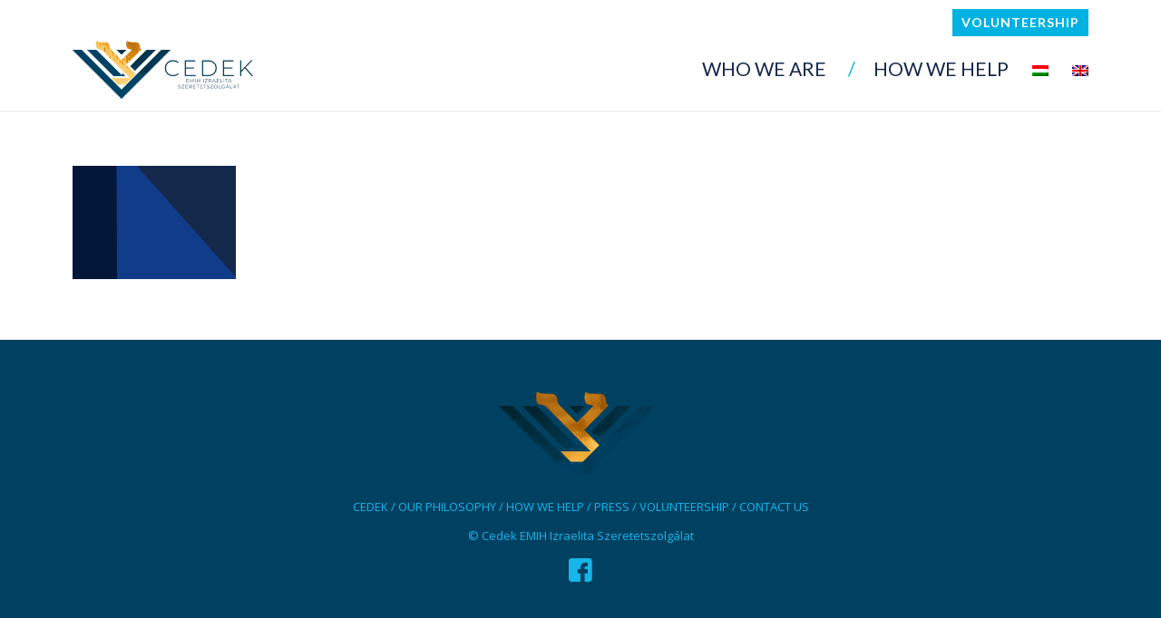

--- FILE ---
content_type: text/css
request_url: https://cedek.hu/wp-content/themes/enfold/css/custom.css?ver=2
body_size: 6379
content:
/* Have fun adding your style here :) - PS: At all times this file should contain a comment or a rule, otherwise opera might act buggy :( */

/* General Custom CSS */



.main_color blockquote {
    border-color: red!important;
}

#scroll-top-link {
    color: #17b4e9;
    border: 1px solid #14284b;
    display: none;
}


h2.post_title.news_title {
    font-size: 1.3em;
    text-transform: none;
    color: #00b2e2;
    font-weight: initial;

}

li.menu-item.menu-item-language.menu-item-language-current.menu-item-has-children {
    /* margin-left: -9px; */
    margin-right: -23px!important;
}

.page-id-1856  .avia-button.avia-size-large{
	border-radius: 0px!important;


 }

 #top .main_color textarea, #top .main_color select {
     border-color: #666666!important;
    background-color: #ffffff;
    color: #666666;
}

.gform_wrapper.gf_browser_chrome ul.gform_fields li.gfield input[type=radio]{margin-left: 2px!important;}

.ado span.avia_iconbox_title {
    text-transform: uppercase;
    letter-spacing: 1px;
    font-size: 16px;
    font-weight: 500;
}

.egysz .slideshow_align_caption {
    position: relative;
    top: 115px!important;
    left: 50px;
}


.egysz .avia-slideshow-button {
    border-radius: 3px;
    text-transform: uppercase;
    padding: 15px 16px;
    display: inline-block;
    margin-top: 20px;
    text-decoration: none;
    font-weight: bold;
    background: #1B2949;
    border-bottom: 1px solid #2B447D;
}



.egysz .avia-slideshow-button:hover {

    background: #17b3e6;
    border-bottom: 1px solid #2B447D;
}

/* MENU MOBILE, ENFOLD HIDE! */


.eltunik{display: none!important;}

#header_main_alternate,
.main_menu,
.main_menu #megaMenu{
    display:block !important;
}
#advanced_menu_toggle,
#mobile-advanced{
    display:none !important;
}
/* MENU MOBILE, ENFOLD HIDE ENDING! */
.image-overlay {
 visibility: hidden;
 }
 .home #header_main {

    z-index: 1;
    border-bottom:none!important;
}

h3.av-special-heading-tag {
    color: #17b4e9!important;
}


h1#etel,h1#december,h1#ruhak {
    font-size: 30px;
    color: #a80f0f;

}

.adas strong {
    font-size: 14px!important;
    }

.adas p{font-weight: bold!important;}

#elso .avia-button.avia-size-x-large{
	    background-color: #FC4F3D!important;

    color: #ffffff;
    border-bottom: 5px solid #C12B1B!important;

}
div .av-section-color-overlay-wrap {
    position: relative;
    width: 100%;
    margin-bottom: -11px!important;
}

#elso span.av_font_icon.avia_animate_when_visible.av-icon-style-.avia-icon-pos-center.avia_start_animation.avia_start_delayed_animation {
    opacity: 0.8;
}

input.button {
    background: #39B9E9!important;
}

#projektek{ background-size: 118px 10px!important;}




.avia-button.avia-size-large {
      font-size: 140%;
    font-style: normal;
    font-weight: 400;
    height: 50px;
    letter-spacing: 2px;
    line-height: 21px;
    position: relative;
    width: 100%;
    border-radius: 1px;
    top:6px;

}

.home .avia-button.avia-size-large{
	border-radius: 0px!important;

}


#projektek a{text-decoration: none!important;

	text-transform: uppercase!important;
    color: #096D97!important;
        font-size: 13px!important;
        font-weight: 600;

}

#projektek .peng a{

	font-size: 10px!important;
}

#top #main .sidebar_left .sidebar {
    border-right-style: solid;
    border-right-width: 1px;
    border-left: none;
    border-color: white!important;
}
.widget_nav_menu{
    background: #fff;

}

.widget_nav_menu li{
 background: #00B2E2;
 margin-bottom: 4px;

}


.widget_nav_menu li:hover{
background: #14284B!important;

}



.widget_nav_menu a {
padding: 10px;
text-align: center!important;
color: #fff!important;
font-size: 17px;
}



.widget_nav_menu a:hover {
color: #00B2E2!important;
}




aside.sidebar.sidebar_left.alpha.units {
    min-width: 220px!important;
}

.sidebar_left .content {
    float: right;
     border-left-style: none;
    border-left-width: 1px;
    border-right: none;
    margin-right: -50px;
    margin-left: -1px;
    padding-left: 50px;
}

 /* BLOG! */



strong.logo img{
	max-height: 79px;
}

h2.avia-caption-title {
    font-size: 31px!important;
    color: #00b2e2;
    font-family: 'myriad pro'!important;
    font-weight: 600;
}

/*slide show */

.avia-slideshow-dots {
    position: absolute;
    z-index: 200;
    width: 100%;
    bottom: 0;
    text-align: center;
    left: 258px;
    height: 0px;
    /* background: red!important; */
}

.avia-slideshow-dots a.active, .avia-slideshow-dots a:hover {
    opacity: 0.8;
    filter: alpha(opacity=80);
    background: #00B2E2;
}

.avia-slideshow-dots a {
    opacity: 0.8;
    filter: alpha(opacity=80);
    background: #2476A3;
    margin-right: 10px;
}


#top .av_slideshow_full.av-control-default .avia-slideshow-arrows a {
    margin: -50px 0 0 0;
    width: 35px;
    text-align: center;
    height: 100px;
    line-height: 102px;
    opacity: 0.5;
    visibility: hidden!important;
    display: none;
}




div#footer {
    border-color: #14284B;
}

/*slide show */

/*TOP MENU */

li#menu-item-56 a{
    background-color: #00b2e2;
    border: none;
    display: inline-block;
    color: #fff !important;
    font-style: normal;
    font-weight: 900;
    height: 30px;
    letter-spacing: 1px;
    text-align: center;
    transition: background-color 0.3s ease;
    padding-left: 10px;
    padding-right: 10px;
    text-decoration: none;
    font-size: 14px;
    font-family: 'Lato', sans-serif!important;
    line-height: 15px;

}

li#menu-item-56{left: 16px!important;}

li#menu-item-56 a:hover{background-color: #035288!important;}



li#menu-item-2957 a{
    background-color: #00b2e2;
    border: none;
    display: inline-block;
    color: #fff !important;
    font-style: normal;
    font-weight: 900;
    height: 30px;
    letter-spacing: 1px;
    text-align: center;
    transition: background-color 0.3s ease;
    padding-left: 10px;
    padding-right: 10px;
    text-decoration: none;
    font-size: 14px;
    font-family: 'Lato', sans-serif!important;
    line-height: 15px;

}

li#menu-item-1946 a{
    background-color: #00b2e2;
    border: none;
    display: inline-block;
    color: #fff !important;
    font-style: normal;
    font-weight: 900;
    height: 30px;
    letter-spacing: 1px;
    text-align: center;
    transition: background-color 0.3s ease;
    padding-left: 10px;
    padding-right: 10px;
    text-decoration: none;
    font-size: 14px;
    font-family: 'Lato', sans-serif!important;
    line-height: 15px;
    text-transform: uppercase;

}



li#menu-item-2474{left: 16px!important;}

li#menu-item-2474 a:hover{background-color: #035288!important;}



li#menu-item-3375 a {
    background-color: #FC4F3D;
    border: none;
    display: inline-block;
    color: #fff !important;
    font-style: normal;
    font-weight: 900;
    height: 30px;
    letter-spacing: 1px;
    text-align: center;
    transition: background-color 0.3s ease;
    padding-left: 10px;
    padding-right: 10px;
    text-decoration: none;
    font-size: 14px;
    font-family: 'Lato', sans-serif!important;
    line-height: 15px;
}

li#menu-item-1912 a {
    background-color: #FC4F3D;
    border: none;
    display: inline-block;
    color: #fff !important;
    font-style: normal;
    font-weight: 900;
    height: 30px;
    letter-spacing: 1px;
    text-align: center;
    transition: background-color 0.3s ease;
    padding-left: 10px;
    padding-right: 10px;
    text-decoration: none;
    font-size: 14px;
    font-family: 'Lato', sans-serif!important;
    line-height: 15px;
}



li#menu-item-3375 a:hover{background-color: #c94638!important;}

span.avia-menu-text{text-transform: uppercase!important;}


li#menu-item-350 a:before ,li#menu-item-48 a:before {
    content: "  /   ";
    margin-right: 10px;
      margin-left: 4px;
    color: #00B2E2;
    position: relative;
    left: -6px;
}



li#menu-item-1910 a:before ,li#menu-item-1909 a:before {
    content: "  /   ";
    margin-right: 10px;
      margin-left: 4px;
    color: #00B2E2;
    position: relative;
    left: -6px;
}


ul#avia-menu li a{

	font-weight: 500;
}

ul#avia-menu li a:hover{

	color: #06556e;
}


.flex_column.av_one_third.flex_column_div.first.avia-builder-el-0.el_before_av_three_fifth.avia-builder-el-first {
    min-width: 265px!important;
    text-align: center!important;
}









.sajto label.gfield_label+div.ginput_container {
    margin-top: 1px!important;
}

.hirlevel label.gfield_label+div.ginput_container {
    margin-top: -17px!important;
}


.sajto input {
    margin-bottom: 0;
    min-width: auto;
    padding: 16px!important;
    background: rgba(246, 246, 246, 0.24)!important;
}

.sajto input.button {
    background: #14284b!important;
    position: relative;
    top: -38px;
    border-radius: 3px;
     padding: 12px!important;
     padding-left: 8px!important;
     padding-right:8px!important;
     width: 40%;
}
h3.gform_title {
    color: #790000;
}

div#sajto {
    padding-bottom: 1px!important;
    margin-bottom: -52px!important;
}

.hirlevel .gform_footer.top_label {
	float: right!important;
	margin: -75px 0 0 0!important;
}


.hirlevel input#gform_submit_button_2 {
    text-transform: uppercase;
    padding: 16px!important;
    font-size: 15px!important;
    top: -1px!important;
    position: relative!important;
}

.hirlevel input#input_2_1 {
    padding: 16px!important;
    width: 74%!important;}

#top input[type="text"] {
    font-family: arial!important;
    border: 1px solid #d8d6d6!important;
    color: #15294A!important;
}

#boxok .flex_column.av_one_third {

	border-left: 1px solid #e9e6e6!important;

}


#boxok .flex_column.av_one_third.flex_column_div.first.avia-builder-el-2.el_before_av_one_third.avia-builder-el-first{
    border-color: white!important;
}


.home h3.av-special-heading-tag {
    text-align: center;
}


#ikonok strong {
    color: #BBB6B6!important;
}

p.betu a {
    font-family: 'Boogaloo';
    text-transform: uppercase;
    font-size: 36px!important;
    color: rgb(60, 192, 239)!important;
}


p.betu a:hover {
    color: #3CC0EF!important;
}

#top .av_font_icon a:hover {
    color: rgb(60, 192, 239)!important;
    display: block;
}


#boxok em {
    color: #d24d4e!important;

}

#help h1.av-special-heading-tag {
    font-weight: 500!important;
}

#elso p{
	color: #132647;
}

.help{

	border-bottom:7px solid #030c1d!important;
}

.helpcim {
    text-align: center;
    margin-bottom: -40px;
}



@media only screen and (max-width: 1025px) {

#header {
display: none;}
}

/*
Mobile Styles
================================================== */
/* Note: Add new css to the media query below that you want to only effect the Mobile and Tablet Portrait view */

@media only screen and (max-width: 1140px) {

.home #elso .flex_column.av_one_third.flex_column_div.av-zero-column-padding.first.avia-builder-el-2.el_before_av_one_third.avia-builder-el-first {
    border-color: #fff!important;
    width: 322px;
}

.home #elso .flex_column.av_one_third {
border-left: 1px solid #e9e6e6;
padding: 0 27px;
padding-left: 4px !important;
margin-left: 10px;
width: 280px;}



.avia-button.avia-size-large {
    font-size: 110%;
    font-style: normal;
    font-weight: 400;
    height: 50px;
    letter-spacing: 2px;
    line-height: 21px;
    position: relative;
    width: 100%;
    border-radius: 1px;
}
#projektek a {
    text-decoration: none!important;
    text-transform: uppercase!important;
    color: #096D97!important;
    font-size: 10px!important;
    font-weight: 600;
}




}




@media only screen and (max-device-width: 760px) {


	#projektek a {
    text-decoration: none!important;
    text-transform: uppercase!important;
    font-size: 15px!important;
    font-weight: 600;

}


.flex_column.av_one_third.flex_column_div.avia-builder-el-4.el_after_av_one_third.el_before_av_one_third {
    padding: 0px 0px 0px 0px;
    border-color: white!important;
    border: none!important;
}

#boxok .flex_column.av_one_third {
    border-left: 1px solid #fff!important;
}
	.hatter p,#elso p{
	text-align: left!important;
}
}



@media only screen and (max-device-width: 568px) {


	.lead {
    font-size: 13px!important;
}


	#projektek a {
    text-decoration: none!important;
    text-transform: uppercase!important;
    font-size: 15px!important;
    font-weight: 600;

}

.hirlevel input#gform_submit_button_2 {
    text-transform: uppercase;
    padding: 16px!important;
    font-size: 15px!important;
    top: -5px!important;
    position: relative!important;
}


	.hatter p, #elso p{
	text-align: left!important;
}

#boxok .flex_column.av_one_third {
    border-left: 1px solid #fff!important;
}


.flex_column.av_one_third.flex_column_div.avia-builder-el-4.el_after_av_one_third.el_before_av_one_third {
    padding: 0px 0px 0px 0px;
    border-color: white!important;
    border: none!important;
}

#boxok .flex_column.av_one_third {
    border-left: 1px solid #fff!important;
}

.hirlevel .gform_footer.top_label {
	float: right!important;
	margin: -76px 0 0 0!important;
}

.hirlevel input#input_2_1 {
    padding: 16px!important;
    width: 100%!important;}


.flex_column.av_one_third.flex_column_div.av-zero-column-padding.avia-builder-el-13.el_after_av_one_third.el_before_av_one_third {
    width: 287px!important;
}



#header_meta .container {
    min-height: 30px;
    display: none;
}



}

@media only screen and (max-width: 767px){
#boxok .flex_column.av_one_third {
    margin: 0;
    margin-bottom: 20px;
    width: 100%;
    border: none!important;
    padding: 0!important;
    font-size: 13px!important;
}
.hirlevel input#input_2_1 {
    padding: 16px!important;
    width: 100%!important;}

#projektek a {

    font-size: 14px!important;
}

.hirlevel .gform_footer.top_label {
	float: right!important;
	margin: -74px 0 0 0!important;
}

.hirlevel input#gform_submit_button_2 {
    text-transform: uppercase;
    padding: 16px!important;
    font-size: 15px!important;
    top: -5px!important;
    position: relative!important;
}
	.hatter p,#elso p{
	text-align: left!important;
}

.hatter {
    background-image: none!important;
}


.avia-button-wrap.avia-button-center {
    margin-top: -10px;
        margin-bottom: 15px!important;
}


}

@media only screen and (max-width: 927px){
div#sajto {
    background-image: none!important;}
  }

  @media only screen and (min-width: 727px){
  div#sajto {
      background-image: none!important;}

      .sfm-navicon-button.sf_label_default {
          display: none;
      }



    }







 /* TÁMOGATÁS */

 .hatteres{
	 background: #14284b!important;
 }

 .av-submenu-pos-center {
    text-align: center;
    font-size: 23px;
    border: none!important;
}

.av-subnav-menu > li {
    padding: 14px 0;
    display: inline-block;
    background: #17b5e9;
    margin-right: 20px!important;
    /* border-bottom: 5px solid #C7883B; */
    /* border-top: 5px solid #C7883B; */

    color: white!important;
}

 .header_color .av-subnav-menu a {    background: #17b5e9; color:#fff!important;    border: none!important;text-transform: uppercase;
}

 .intezmeny{border-top: 7px solid #14284b!important;


 }

.cel{
	 font-size: 6px!important;
 }

 .av-share-box ul li a {
    display: block;
    padding: 9px 0;
    text-decoration: none;
    color: inherit;
    font-size: 14px;
    -webkit-transition: all 0.2s ease-in-out;
    transition: all 0.2s ease-in-out;
    background: #F8A643!important;
    border: none!important;
    width: 39px;
    border-radius: 67%;
    margin-right: 12px!important;
    color: #14284B;
}

.av-share-box .av-share-link-description {
    margin-bottom: 20px;
    text-align: center;
    color: #F8A643;
}

.av-share-box .avia-related-tooltip {
  display: none !important;
}

.av-share-box ul li  {
  border: none!important;
}


 .av-share-box ul  {
  border: none!important;
}


 ul.sarga{

	 background: #f8a643;
	 padding: 16px!important;
	 color: #fff!important;
	 padding-left: 20px!important;
	 padding-right: 20px!important;
	 width: 180px!important;

 }

 .intezmeny span.avia_iconbox_title{

	 color: #17b4e9;
 }

 .alapnev {
    font-size: 15px!important;
    color: #fff!important;
 background-image: -ms-linear-gradient(left, #ffffff 0%, #F6F6F6 47%, #ededed 100%);

background-image: -moz-linear-gradient(left, #ffffff 0%, #F6F6F6 47%, #ededed 100%);

background-image: -o-linear-gradient(left, #ffffff 0%, #F6F6F6 47%, #ededed 100%);

background-image: -webkit-gradient(linear, left top, right top, color-stop(0, #ffffff), color-stop(47, #F6F6F6), color-stop(100, #ededed));

background-image: -webkit-linear-gradient(left, #ffffff 0%, #F6F6F6 47%, #ededed 100%);

background-image: linear-gradient(to right, #ffffff 0%, #F6F6F6 47%, #ededed 100%);
       background: #14284B;
           text-transform: uppercase;
    padding: 6px!important;
    box-shadow: 0px 1px 10px grey;}
img.alignleft.size-full.wp-image-1129 {
    position: relative;
    left: 34px;
    top: -4px;
}
.adas {
    text-align: center;
    font-size: 16px!important;
    color: black!important;

    padding-top: 10px;
    padding-bottom: -3px;
    margin-bottom: -9px;
    color: #14284B!important;
}


	.intezmenybox td{ font-size: 12px!important;
}



	td {
    background: #f8a643;
    font-size: 10px;
    text-align: center;
    color: white;
    border-right: 1px dotted #D0C7C7!important;
}

.avia-button-wrap.avia-button-center {
    margin-top: -10px;
        margin-bottom: -26px!important;
}

.avia-button.avia-size-large {
    font-size: 140%;
    font-style: normal;
    font-weight: 400;
    height: 50px;
    letter-spacing: 2px;
    line-height: 21px;
    position: relative;
    width: 100%;
    border-radius: 1px;
    top: 6px;

    -webkit-border-bottom-right-radius: 20px;
-webkit-border-bottom-left-radius: 19px;
-moz-border-radius-bottomright: 20px;
-moz-border-radius-bottomleft: 19px;
border-bottom-right-radius: 20px;
border-bottom-left-radius: 19px;
border-bottom: 6px solid #050910!important;
}

a.avia-button.avia-icon_select-no.avia-color-custom.avia-size-large.avia-position-center {
border-bottom: 6px solid #050910!important;
}

table {

    display: none;
}


.avia-progress-bar.green-bar.icon-bar-no {
    margin: 0!important;
}

.avia-progress-bar-container{
    /* margin: 0; */
    position: relative;
    top: 15px;
}

	.avia-progress-bar div.progress {
    clear: both;
    border: 1px solid #E6DFDF;
    border-radius: 0!important;
}

#intezmenybox div .av_one_fourth {
    margin-left: 2%;
    width: 38.5%;

}

#intezmenybox img{    margin-top: 11px!important;
}


#intezmenybox p img{    margin-top: 1px!important;
}




.intezmeny img {
    margin-top: 13px!important;}



div.intezmeny p img{    margin-top: 1px!important;
}




@media only screen and (max-device-width: 760px) {

#boxok .flex_column.av_one_third {
    border-left: 1px solid #fff!important;
}


}

#top .scroll-down-link {
    height: 50px;
    width: 50px;
    margin: 0px 0 0 -40px;
    line-height: 52px;
    position: absolute;
    left: 11%;
    top: 380px;
    color: #f9f9f9;
    text-align: center;
    font-size: 40px;
    z-index: 100;
    text-decoration: none;
    text-shadow: 0px 0px 3px rgba(0, 0, 0, 0.4);
    -webkit-animation: avia_fade_move_down 2s ease-in-out infinite;
    animation: avia_fade_move_down 2s ease-in-out infinite;
    background: #17B5E9;
    border-radius: 50%;
}
.html_header_transparency #top .avia-builder-el-0 .container, .html_header_transparency #top .avia-builder-el-0 .slideshow_inner_caption {
    padding-top: 0;
}

.avia-progress-bar .progressbar-title-wrap {
    position: absolute;
    z-index: 2;
    bottom: 3px;
    left: 3px;
    color: #14284B;
     background: none!important;
     background:none!important;
    padding: 1px 10px 2px 10px;
    border-radius: 3px;
    font-weight: bold;
}

#boxok .avia-button.avia-size-large{border-bottom: none!important;}


#etelosztas .intezmeny{position: relative;top:60px;
}


#etelosztas  h5{

    padding-bottom: 8px!important;
}

#etelosztas  h4 {
    font-size: 18px;
    line-height: 1.1em;
    margin-bottom: 6px;
    position: relative;
    top: -16px;
}


.leiras {
    text-align: justify!important;
    letter-spacing: -1px!important;
    font-size: 15px!important;
    word-spacing: 1px!important;
        color: #14284b!important;
}


.avia_transform #top .avia-progress-bar div.progress.avia_start_animation .bar-outer {
    -webkit-animation: avia_expand 1.5s cubic-bezier(0.165, 0.840, 0.440, 1.000);
    animation: avia_expand 1.5s cubic-bezier(0.165, 0.840, 0.440, 1.000);
    width: 100%;
    background: rgba(247,210,146,0.67)!important;
}

.avia-button-wrap.avia-button-center.bot {
    margin-top: -10px;
    margin-bottom: 5px!important;
}

@media only screen and (max-width: 767px){
.avia-button-wrap.avia-button-center {
    margin-top: -10px;
    margin-bottom: -1px!important;
}

.av-subnav-menu > li {
    padding: 15px 0;
    display: inline-block;
    margin-bottom: 10px!important;
}


.e17 .avia-slideshow-button {
display: none!important;

}

.kor17 {border: none!important}

}


/* adománykérő táblázat */

#keres table{display:table!important;}

#keres tr.avia-heading-row {
    background: #14284B!important;
    color: #39B8E8!important;
}

#keres td {
    background: white!important;
    color: black;
    font-size: 16px;
    border: 1px dotted;
    text-transform: uppercase;

}

#keres td a {
    background-color: #FC4F3D!important;
    color: white;
    padding: 6px;
    text-align: center!important;
    width: 100%!important;
    /* float: left; */
    padding-top: 12px;
    padding-bottom: 12px;
    display: inline;
    display: list-item;
        border-bottom: 5px solid red;
        text-decoration: none;
}

/* adománykérő táblázat vége */
.sidebar .widget_nav_menu .current_page_item{


    top: 1px;
    margin-top: -1px;
    padding-top: 1px;
    width: 100%!important;
    box-shadow: 0px 0px 1px 0px rgba(0, 0, 0, 0.2);
    margin-bottom: 4px;
    background: #14284B!important;
    font-weight: 100!important;
    text-align: center!important;
    padding-right: 0!important;
}

.sidebar .widget_nav_menu .current_page_item a{


   padding: 10px!important;
   font-weight: 500!important;
       color: #00B2E2!important;
}

/* BLOG*/

#blog .av-share-box .av-share-link-description {
    text-align: left;
    color: #14284b;
    font-size: 1.6em;
}

#blog .av-share-box ul li a {
    display: block;
    padding: 9px 0;
    text-decoration: none;
    color: inherit;
    font-size: 14px;
    -webkit-transition: all 0.2s ease-in-out;
    transition: all 0.2s ease-in-out;
    background: #464570!important;
    border: none!important;
    width: 39px;
    border-radius: 67%;
    margin-right: 12px!important;
    margin-bottom: 2em;
    color: #ffffff;
}

#blog h3.av-special-heading-tag {
    font-weight: initial;
    font-size: 1.2em!important;
}

#blog p {
    font-weight: initial!important;

    font-size: 1em;
    color: #464570!important;
}

.news-thumb {
    margin-right: 9px;
    padding: 3px;
    float: left;
    margin-top: -3px;
    border-style: solid;
    border-width: 1px;
    height: 74px;
    width: 74px;
    display: block;
    border-radius: 50%;
}
.news-thumb img {
    width: 66px;
    height: 66px;
    border-radius: 15%;
    border: 3px solid #f8a643!important;
}
.news-headline {
    overflow: hidden;
    font-weight: bold;
    margin-top: -2px;
    display: block;
    font-size: 1.3em;
    font-weight: initial;
    top: 25px;
    position: relative;
  color: #464570!important;
    line-height: 1.;
    min-height: 2em;
}
span.blog-categories.minor-meta {
    display: none;
}

span.news-time {
    display: none;
}

.slide-entry-title {
    font-size: 1.2em;
    line-height: 1.4em;
    margin: 0;
    color: #00b2e2!important;
    font-weight: initial!important;
}

.kim h5 {
    padding: 14px;
    background-color: #14284b;
    border-radius: 0px;
    display: inline;
    color: #00b2e2!important;
    padding: 5px 29px!important;
    border-left: 4px solid #00b2e2;
    font-weight: initial;
}

article.slide-entry.flex_column.post-entry{
background: #fff;

}

.avia-content-slider .slide-entry-title {
    font-size: 1.1em;
    line-height: 1.4em;
    margin: 0;
    padding: 12px 1px;
}

h3.widgettitle {
    background: #464570;
    display: inline;
    padding: 0.2em;
    border-left: 3px solid #f8a643;
    padding: 3px 12px;
    color: white;
    /* margin-bottom: 3em; */
    font-size: 1.2em;
    position: relative;
    top: -14px;
}

.soc{max-width: 200px;margin-bottom: 20px!important;}
.avia-content-slider .slide-image, .avia-content-slider .slide-image img {
    border-radius: 0px!important;
    display: block;
    position: relative;
    -webkit-perspective: 1000px;
    -webkit-backface-visibility: hidden;
    margin: 0 auto;
}

.sfm-pos-right .sfm-rollback {
    right: 0;
    left: auto;
    display: none!important;
}

#top .avia-post-nav {
    position: fixed;
    height: 110px;
    top: 50%;
    background: #aaa;
    background: #00b2e2;
    color: #fff;
    margin-top: -55px;
    padding: 15px;
    text-decoration: none;
    z-index: 501;
    -webkit-transform: translate3d(0,0,0);
}

time.slide-meta-time.updated {
    display: none;
}
/* BLOG vége*/



/* 2017-es kampány*/


.page-id-2108 span.avia-menu-text {
    text-transform: uppercase!important;
    font-size: 0.8em!important;
}

.page-id-2108 li#menu-item-1661{display: none}

/*.page-id-2108 #footer{background: white!important}

.page-id-2108 .textwidget .container{background: white!important}

*/

li#menu-item-2288 a:before, li#menu-item-2290 a:before {
    content: " / ";
    margin-right: 10px;
    margin-left: 4px;
    color: #00B2E2;
    position: relative;
    left: -6px;
}

#fejlec2017 h2{
  font-size: 2em;
  font-weight: bolder;

}

#hogyan h2 {
    color: black!important;
    font-size: 2.3em;
    line-height: 1.1;
    font-weight: bolder;
}

#hogyan p{
  font-weight: initial;

}

#hogyan .avia-button.avia-size-large {
    font-size: 110%;
    font-style: normal;
    font-weight: initial;
    height: 50px;
    letter-spacing: 2px;
    line-height: 21px;
    position: relative;
    width: 100%;
text-transform: uppercase;
    top: 6px;
  border-radius: 5px;
    border-width: 0!important;
}

#hogyan .via-slideshow-dots {
    position: relative!important;
    z-index: 200;
    width: 100%;
    bottom: 0;
    text-align: center;
    left: -200px!important;
    height: 0px;
    top: 280px;
    /* background: red!important; */
}

#hogyan .avia-slideshow-dots a.active, .avia-slideshow-dots a:hover {
    opacity: 0.8;
    filter: alpha(opacity=80);

}

#hogyan .avia-slideshow-dots a {
    opacity: 0.8;
    filter: alpha(opacity=80);

    margin-right: 10px;
}

#hogyan .avia-slideshow-dots {
    position: relative;
    z-index: 1900;
    width: 100%;
    bottom: 0;
    text-align: center;
    left: 10px;
    height: 0px;

    /* top: -9px; */
    bottom: -12px;
}


#hogyan .video {
    padding-bottom: 25px;
    border-radius: 5px;
    -webkit-border-radius: 5px;
    background-color: #fff;
    box-shadow: 2px 4px 35px 0 rgba(0, 0, 0, .1);
    border-radius: 9px!important;
}

.kor17 {
    border-radius: 50%!important;
    padding: 27px;

}

.kor17 span.avia-no-number {
    font-size: 0.4em;
    color: white!important;
    opacity: 1;
}

#nav h2{
  font-weight: bolder;
  color: black;
}

#nav p{
  font-weight: initial;
  font-size: 15px!important;
}

#hogyan p strong{
  color: #000;
}

#nav p strong{
  color: #000;
}

#help p {
    font-size: 0.9em;
    font-weight: lighter!important;
    padding-bottom: 2.4em;
    color: #464570;
}

#help span.av-rotator-text-single {
    text-align: center;
}

#help img.avia_image {
    border: 1px solid #14284bimportant;
    /* padding: 9px; */
    background: none;
    border-radius: 3px!important;
    width: 50%;
    text-align: center;
    position: relative;
    left: 63px;}

#help a.avia-button.avia-icon_select-yes-right-icon.avia-color-custom.avia-size-x-large.avia-position-center{
  margin-bottom: 2em;
}

#help .avia-button.avia-size-x-large {
    padding: 25px 50px 23px;
    font-size: 16px;
    min-width: 200px;
    background: #17b5e9!important;
    border-radius: 500px;
    border: 2px solid white!important;
}

.rot p {
  font-weight: lighter;
  font-size: 1em;
  line-height: 1.3!important;
}

.tszam p {
    text-align: center;

    font-weight: bolder!important;
    background: #f5f5f5;
  color: #a49769;
    display: inline;
    padding: 1em;
    border-left: 4px solid red;
    border-right: 4px solid green;
    margin: 0!important;
        box-shadow: 2px 2px 13px 0 rgba(0, 0, 0, .1);
        margin-bottom: 2em;
}

.tszam {
          margin-bottom: 2em!important;
}

/*

.e17 .slideshow_align_caption {
    text-align: left;
}

*/
.e17 .avia-slideshow-button {
    border-radius: 3px;
    text-transform: uppercase;
    padding: 15px 16px;
    display: inline-block;
    margin-top: 20px;
    text-decoration: none;
    font-weight: bold;
    background: #28bee6;
        letter-spacing: 2px;
          font-size: 1.62em;
}


.e17 h2.avia-caption-title {
    font-size: 3.5em!important;
    font-weight: initial;
}

.e17 .avia-slideshow-button:hover{
    background: #28bee6;

}

.e17 h2.avia-caption-title {
    text-transform: none!important;
}

.avia_textblock.tszam {
    text-align: center;
}

input#gform_submit_button_6 {
    font-size: 2em;
    font-weight: initial;
    text-transform: uppercase;
    border-radius: 6px;
}

.e17 .avia-slideshow-dots a.active, .avia-slideshow-dots a:hover {
    opacity: 0.8;
    filter: alpha(opacity=80);

}

.e17 .avia-slideshow-dots a {
    opacity: 0.8;
    filter: alpha(opacity=80);

    margin-right: 10px;
}

.e17 .avia-slideshow-dots {
    position: relative;
    z-index: 1900;
    width: 100%;
    bottom: 0;
    text-align: center;
    left: 10px;
    height: 0px;

    top: 2px;
    bottom: -12px;
}

input.button {
    text-transform: uppercase;
    border-radius: 2px!important;
    border-width: 0!important;
    font-size: 1.4em!important;
}

input#gform_submit_button_3 {
    font-size: 1em!important;
    margin-top: 1em;
    margin-bottom: 3em!important;
    border-radius: 7px!important;
    font-weight: initial!important;
    background: #7b1820!important;
}

.container_wrap { border-top: none !important; }
/* 2017-es kampány vége*/

#footer .widget {
margin: 0!important;
}
#socket .container { padding: 0px 0; }

#footer {
  margin: 0!important;
  padding: 0!important;
}



/*adománybolt*/

.boltslider .avia-slideshow-button{
    color: #fff;
    border-radius: 500px!important;
}

@media only screen and (min-width: 768px) {
#adomanyboltrol{
  padding-left: 300px!important;
  padding-right: 300px!important;
}}

#adomanyboltrol p{
  text-align: justify;
}

.video .avia-iframe-wrap {
    border: 7px solid #edae44!important;
    border-radius: 7px;
}

.nyt h1,.nyt h2{
  text-transform: none!important;
  margin-bottom: -25px;
}

.nyt p {
    line-height: 1.2;
}


--- FILE ---
content_type: text/css
request_url: https://cedek.hu/wp-content/themes/enfold/css/custom.css?ver=2
body_size: 6361
content:
/* Have fun adding your style here :) - PS: At all times this file should contain a comment or a rule, otherwise opera might act buggy :( */

/* General Custom CSS */



.main_color blockquote {
    border-color: red!important;
}

#scroll-top-link {
    color: #17b4e9;
    border: 1px solid #14284b;
    display: none;
}


h2.post_title.news_title {
    font-size: 1.3em;
    text-transform: none;
    color: #00b2e2;
    font-weight: initial;

}

li.menu-item.menu-item-language.menu-item-language-current.menu-item-has-children {
    /* margin-left: -9px; */
    margin-right: -23px!important;
}

.page-id-1856  .avia-button.avia-size-large{
	border-radius: 0px!important;


 }

 #top .main_color textarea, #top .main_color select {
     border-color: #666666!important;
    background-color: #ffffff;
    color: #666666;
}

.gform_wrapper.gf_browser_chrome ul.gform_fields li.gfield input[type=radio]{margin-left: 2px!important;}

.ado span.avia_iconbox_title {
    text-transform: uppercase;
    letter-spacing: 1px;
    font-size: 16px;
    font-weight: 500;
}

.egysz .slideshow_align_caption {
    position: relative;
    top: 115px!important;
    left: 50px;
}


.egysz .avia-slideshow-button {
    border-radius: 3px;
    text-transform: uppercase;
    padding: 15px 16px;
    display: inline-block;
    margin-top: 20px;
    text-decoration: none;
    font-weight: bold;
    background: #1B2949;
    border-bottom: 1px solid #2B447D;
}



.egysz .avia-slideshow-button:hover {

    background: #17b3e6;
    border-bottom: 1px solid #2B447D;
}

/* MENU MOBILE, ENFOLD HIDE! */


.eltunik{display: none!important;}

#header_main_alternate,
.main_menu,
.main_menu #megaMenu{
    display:block !important;
}
#advanced_menu_toggle,
#mobile-advanced{
    display:none !important;
}
/* MENU MOBILE, ENFOLD HIDE ENDING! */
.image-overlay {
 visibility: hidden;
 }
 .home #header_main {

    z-index: 1;
    border-bottom:none!important;
}

h3.av-special-heading-tag {
    color: #17b4e9!important;
}


h1#etel,h1#december,h1#ruhak {
    font-size: 30px;
    color: #a80f0f;

}

.adas strong {
    font-size: 14px!important;
    }

.adas p{font-weight: bold!important;}

#elso .avia-button.avia-size-x-large{
	    background-color: #FC4F3D!important;

    color: #ffffff;
    border-bottom: 5px solid #C12B1B!important;

}
div .av-section-color-overlay-wrap {
    position: relative;
    width: 100%;
    margin-bottom: -11px!important;
}

#elso span.av_font_icon.avia_animate_when_visible.av-icon-style-.avia-icon-pos-center.avia_start_animation.avia_start_delayed_animation {
    opacity: 0.8;
}

input.button {
    background: #39B9E9!important;
}

#projektek{ background-size: 118px 10px!important;}




.avia-button.avia-size-large {
      font-size: 140%;
    font-style: normal;
    font-weight: 400;
    height: 50px;
    letter-spacing: 2px;
    line-height: 21px;
    position: relative;
    width: 100%;
    border-radius: 1px;
    top:6px;

}

.home .avia-button.avia-size-large{
	border-radius: 0px!important;

}


#projektek a{text-decoration: none!important;

	text-transform: uppercase!important;
    color: #096D97!important;
        font-size: 13px!important;
        font-weight: 600;

}

#projektek .peng a{

	font-size: 10px!important;
}

#top #main .sidebar_left .sidebar {
    border-right-style: solid;
    border-right-width: 1px;
    border-left: none;
    border-color: white!important;
}
.widget_nav_menu{
    background: #fff;

}

.widget_nav_menu li{
 background: #00B2E2;
 margin-bottom: 4px;

}


.widget_nav_menu li:hover{
background: #14284B!important;

}



.widget_nav_menu a {
padding: 10px;
text-align: center!important;
color: #fff!important;
font-size: 17px;
}



.widget_nav_menu a:hover {
color: #00B2E2!important;
}




aside.sidebar.sidebar_left.alpha.units {
    min-width: 220px!important;
}

.sidebar_left .content {
    float: right;
     border-left-style: none;
    border-left-width: 1px;
    border-right: none;
    margin-right: -50px;
    margin-left: -1px;
    padding-left: 50px;
}

 /* BLOG! */



strong.logo img{
	max-height: 79px;
}

h2.avia-caption-title {
    font-size: 31px!important;
    color: #00b2e2;
    font-family: 'myriad pro'!important;
    font-weight: 600;
}

/*slide show */

.avia-slideshow-dots {
    position: absolute;
    z-index: 200;
    width: 100%;
    bottom: 0;
    text-align: center;
    left: 258px;
    height: 0px;
    /* background: red!important; */
}

.avia-slideshow-dots a.active, .avia-slideshow-dots a:hover {
    opacity: 0.8;
    filter: alpha(opacity=80);
    background: #00B2E2;
}

.avia-slideshow-dots a {
    opacity: 0.8;
    filter: alpha(opacity=80);
    background: #2476A3;
    margin-right: 10px;
}


#top .av_slideshow_full.av-control-default .avia-slideshow-arrows a {
    margin: -50px 0 0 0;
    width: 35px;
    text-align: center;
    height: 100px;
    line-height: 102px;
    opacity: 0.5;
    visibility: hidden!important;
    display: none;
}




div#footer {
    border-color: #14284B;
}

/*slide show */

/*TOP MENU */

li#menu-item-56 a{
    background-color: #00b2e2;
    border: none;
    display: inline-block;
    color: #fff !important;
    font-style: normal;
    font-weight: 900;
    height: 30px;
    letter-spacing: 1px;
    text-align: center;
    transition: background-color 0.3s ease;
    padding-left: 10px;
    padding-right: 10px;
    text-decoration: none;
    font-size: 14px;
    font-family: 'Lato', sans-serif!important;
    line-height: 15px;

}

li#menu-item-56{left: 16px!important;}

li#menu-item-56 a:hover{background-color: #035288!important;}



li#menu-item-2957 a{
    background-color: #00b2e2;
    border: none;
    display: inline-block;
    color: #fff !important;
    font-style: normal;
    font-weight: 900;
    height: 30px;
    letter-spacing: 1px;
    text-align: center;
    transition: background-color 0.3s ease;
    padding-left: 10px;
    padding-right: 10px;
    text-decoration: none;
    font-size: 14px;
    font-family: 'Lato', sans-serif!important;
    line-height: 15px;

}

li#menu-item-1946 a{
    background-color: #00b2e2;
    border: none;
    display: inline-block;
    color: #fff !important;
    font-style: normal;
    font-weight: 900;
    height: 30px;
    letter-spacing: 1px;
    text-align: center;
    transition: background-color 0.3s ease;
    padding-left: 10px;
    padding-right: 10px;
    text-decoration: none;
    font-size: 14px;
    font-family: 'Lato', sans-serif!important;
    line-height: 15px;
    text-transform: uppercase;

}



li#menu-item-2474{left: 16px!important;}

li#menu-item-2474 a:hover{background-color: #035288!important;}



li#menu-item-3375 a {
    background-color: #FC4F3D;
    border: none;
    display: inline-block;
    color: #fff !important;
    font-style: normal;
    font-weight: 900;
    height: 30px;
    letter-spacing: 1px;
    text-align: center;
    transition: background-color 0.3s ease;
    padding-left: 10px;
    padding-right: 10px;
    text-decoration: none;
    font-size: 14px;
    font-family: 'Lato', sans-serif!important;
    line-height: 15px;
}

li#menu-item-1912 a {
    background-color: #FC4F3D;
    border: none;
    display: inline-block;
    color: #fff !important;
    font-style: normal;
    font-weight: 900;
    height: 30px;
    letter-spacing: 1px;
    text-align: center;
    transition: background-color 0.3s ease;
    padding-left: 10px;
    padding-right: 10px;
    text-decoration: none;
    font-size: 14px;
    font-family: 'Lato', sans-serif!important;
    line-height: 15px;
}



li#menu-item-3375 a:hover{background-color: #c94638!important;}

span.avia-menu-text{text-transform: uppercase!important;}


li#menu-item-350 a:before ,li#menu-item-48 a:before {
    content: "  /   ";
    margin-right: 10px;
      margin-left: 4px;
    color: #00B2E2;
    position: relative;
    left: -6px;
}



li#menu-item-1910 a:before ,li#menu-item-1909 a:before {
    content: "  /   ";
    margin-right: 10px;
      margin-left: 4px;
    color: #00B2E2;
    position: relative;
    left: -6px;
}


ul#avia-menu li a{

	font-weight: 500;
}

ul#avia-menu li a:hover{

	color: #06556e;
}


.flex_column.av_one_third.flex_column_div.first.avia-builder-el-0.el_before_av_three_fifth.avia-builder-el-first {
    min-width: 265px!important;
    text-align: center!important;
}









.sajto label.gfield_label+div.ginput_container {
    margin-top: 1px!important;
}

.hirlevel label.gfield_label+div.ginput_container {
    margin-top: -17px!important;
}


.sajto input {
    margin-bottom: 0;
    min-width: auto;
    padding: 16px!important;
    background: rgba(246, 246, 246, 0.24)!important;
}

.sajto input.button {
    background: #14284b!important;
    position: relative;
    top: -38px;
    border-radius: 3px;
     padding: 12px!important;
     padding-left: 8px!important;
     padding-right:8px!important;
     width: 40%;
}
h3.gform_title {
    color: #790000;
}

div#sajto {
    padding-bottom: 1px!important;
    margin-bottom: -52px!important;
}

.hirlevel .gform_footer.top_label {
	float: right!important;
	margin: -75px 0 0 0!important;
}


.hirlevel input#gform_submit_button_2 {
    text-transform: uppercase;
    padding: 16px!important;
    font-size: 15px!important;
    top: -1px!important;
    position: relative!important;
}

.hirlevel input#input_2_1 {
    padding: 16px!important;
    width: 74%!important;}

#top input[type="text"] {
    font-family: arial!important;
    border: 1px solid #d8d6d6!important;
    color: #15294A!important;
}

#boxok .flex_column.av_one_third {

	border-left: 1px solid #e9e6e6!important;

}


#boxok .flex_column.av_one_third.flex_column_div.first.avia-builder-el-2.el_before_av_one_third.avia-builder-el-first{
    border-color: white!important;
}


.home h3.av-special-heading-tag {
    text-align: center;
}


#ikonok strong {
    color: #BBB6B6!important;
}

p.betu a {
    font-family: 'Boogaloo';
    text-transform: uppercase;
    font-size: 36px!important;
    color: rgb(60, 192, 239)!important;
}


p.betu a:hover {
    color: #3CC0EF!important;
}

#top .av_font_icon a:hover {
    color: rgb(60, 192, 239)!important;
    display: block;
}


#boxok em {
    color: #d24d4e!important;

}

#help h1.av-special-heading-tag {
    font-weight: 500!important;
}

#elso p{
	color: #132647;
}

.help{

	border-bottom:7px solid #030c1d!important;
}

.helpcim {
    text-align: center;
    margin-bottom: -40px;
}



@media only screen and (max-width: 1025px) {

#header {
display: none;}
}

/*
Mobile Styles
================================================== */
/* Note: Add new css to the media query below that you want to only effect the Mobile and Tablet Portrait view */

@media only screen and (max-width: 1140px) {

.home #elso .flex_column.av_one_third.flex_column_div.av-zero-column-padding.first.avia-builder-el-2.el_before_av_one_third.avia-builder-el-first {
    border-color: #fff!important;
    width: 322px;
}

.home #elso .flex_column.av_one_third {
border-left: 1px solid #e9e6e6;
padding: 0 27px;
padding-left: 4px !important;
margin-left: 10px;
width: 280px;}



.avia-button.avia-size-large {
    font-size: 110%;
    font-style: normal;
    font-weight: 400;
    height: 50px;
    letter-spacing: 2px;
    line-height: 21px;
    position: relative;
    width: 100%;
    border-radius: 1px;
}
#projektek a {
    text-decoration: none!important;
    text-transform: uppercase!important;
    color: #096D97!important;
    font-size: 10px!important;
    font-weight: 600;
}




}




@media only screen and (max-device-width: 760px) {


	#projektek a {
    text-decoration: none!important;
    text-transform: uppercase!important;
    font-size: 15px!important;
    font-weight: 600;

}


.flex_column.av_one_third.flex_column_div.avia-builder-el-4.el_after_av_one_third.el_before_av_one_third {
    padding: 0px 0px 0px 0px;
    border-color: white!important;
    border: none!important;
}

#boxok .flex_column.av_one_third {
    border-left: 1px solid #fff!important;
}
	.hatter p,#elso p{
	text-align: left!important;
}
}



@media only screen and (max-device-width: 568px) {


	.lead {
    font-size: 13px!important;
}


	#projektek a {
    text-decoration: none!important;
    text-transform: uppercase!important;
    font-size: 15px!important;
    font-weight: 600;

}

.hirlevel input#gform_submit_button_2 {
    text-transform: uppercase;
    padding: 16px!important;
    font-size: 15px!important;
    top: -5px!important;
    position: relative!important;
}


	.hatter p, #elso p{
	text-align: left!important;
}

#boxok .flex_column.av_one_third {
    border-left: 1px solid #fff!important;
}


.flex_column.av_one_third.flex_column_div.avia-builder-el-4.el_after_av_one_third.el_before_av_one_third {
    padding: 0px 0px 0px 0px;
    border-color: white!important;
    border: none!important;
}

#boxok .flex_column.av_one_third {
    border-left: 1px solid #fff!important;
}

.hirlevel .gform_footer.top_label {
	float: right!important;
	margin: -76px 0 0 0!important;
}

.hirlevel input#input_2_1 {
    padding: 16px!important;
    width: 100%!important;}


.flex_column.av_one_third.flex_column_div.av-zero-column-padding.avia-builder-el-13.el_after_av_one_third.el_before_av_one_third {
    width: 287px!important;
}



#header_meta .container {
    min-height: 30px;
    display: none;
}



}

@media only screen and (max-width: 767px){
#boxok .flex_column.av_one_third {
    margin: 0;
    margin-bottom: 20px;
    width: 100%;
    border: none!important;
    padding: 0!important;
    font-size: 13px!important;
}
.hirlevel input#input_2_1 {
    padding: 16px!important;
    width: 100%!important;}

#projektek a {

    font-size: 14px!important;
}

.hirlevel .gform_footer.top_label {
	float: right!important;
	margin: -74px 0 0 0!important;
}

.hirlevel input#gform_submit_button_2 {
    text-transform: uppercase;
    padding: 16px!important;
    font-size: 15px!important;
    top: -5px!important;
    position: relative!important;
}
	.hatter p,#elso p{
	text-align: left!important;
}

.hatter {
    background-image: none!important;
}


.avia-button-wrap.avia-button-center {
    margin-top: -10px;
        margin-bottom: 15px!important;
}


}

@media only screen and (max-width: 927px){
div#sajto {
    background-image: none!important;}
  }

  @media only screen and (min-width: 727px){
  div#sajto {
      background-image: none!important;}

      .sfm-navicon-button.sf_label_default {
          display: none;
      }



    }







 /* TÁMOGATÁS */

 .hatteres{
	 background: #14284b!important;
 }

 .av-submenu-pos-center {
    text-align: center;
    font-size: 23px;
    border: none!important;
}

.av-subnav-menu > li {
    padding: 14px 0;
    display: inline-block;
    background: #17b5e9;
    margin-right: 20px!important;
    /* border-bottom: 5px solid #C7883B; */
    /* border-top: 5px solid #C7883B; */

    color: white!important;
}

 .header_color .av-subnav-menu a {    background: #17b5e9; color:#fff!important;    border: none!important;text-transform: uppercase;
}

 .intezmeny{border-top: 7px solid #14284b!important;


 }

.cel{
	 font-size: 6px!important;
 }

 .av-share-box ul li a {
    display: block;
    padding: 9px 0;
    text-decoration: none;
    color: inherit;
    font-size: 14px;
    -webkit-transition: all 0.2s ease-in-out;
    transition: all 0.2s ease-in-out;
    background: #F8A643!important;
    border: none!important;
    width: 39px;
    border-radius: 67%;
    margin-right: 12px!important;
    color: #14284B;
}

.av-share-box .av-share-link-description {
    margin-bottom: 20px;
    text-align: center;
    color: #F8A643;
}

.av-share-box .avia-related-tooltip {
  display: none !important;
}

.av-share-box ul li  {
  border: none!important;
}


 .av-share-box ul  {
  border: none!important;
}


 ul.sarga{

	 background: #f8a643;
	 padding: 16px!important;
	 color: #fff!important;
	 padding-left: 20px!important;
	 padding-right: 20px!important;
	 width: 180px!important;

 }

 .intezmeny span.avia_iconbox_title{

	 color: #17b4e9;
 }

 .alapnev {
    font-size: 15px!important;
    color: #fff!important;
 background-image: -ms-linear-gradient(left, #ffffff 0%, #F6F6F6 47%, #ededed 100%);

background-image: -moz-linear-gradient(left, #ffffff 0%, #F6F6F6 47%, #ededed 100%);

background-image: -o-linear-gradient(left, #ffffff 0%, #F6F6F6 47%, #ededed 100%);

background-image: -webkit-gradient(linear, left top, right top, color-stop(0, #ffffff), color-stop(47, #F6F6F6), color-stop(100, #ededed));

background-image: -webkit-linear-gradient(left, #ffffff 0%, #F6F6F6 47%, #ededed 100%);

background-image: linear-gradient(to right, #ffffff 0%, #F6F6F6 47%, #ededed 100%);
       background: #14284B;
           text-transform: uppercase;
    padding: 6px!important;
    box-shadow: 0px 1px 10px grey;}
img.alignleft.size-full.wp-image-1129 {
    position: relative;
    left: 34px;
    top: -4px;
}
.adas {
    text-align: center;
    font-size: 16px!important;
    color: black!important;

    padding-top: 10px;
    padding-bottom: -3px;
    margin-bottom: -9px;
    color: #14284B!important;
}


	.intezmenybox td{ font-size: 12px!important;
}



	td {
    background: #f8a643;
    font-size: 10px;
    text-align: center;
    color: white;
    border-right: 1px dotted #D0C7C7!important;
}

.avia-button-wrap.avia-button-center {
    margin-top: -10px;
        margin-bottom: -26px!important;
}

.avia-button.avia-size-large {
    font-size: 140%;
    font-style: normal;
    font-weight: 400;
    height: 50px;
    letter-spacing: 2px;
    line-height: 21px;
    position: relative;
    width: 100%;
    border-radius: 1px;
    top: 6px;

    -webkit-border-bottom-right-radius: 20px;
-webkit-border-bottom-left-radius: 19px;
-moz-border-radius-bottomright: 20px;
-moz-border-radius-bottomleft: 19px;
border-bottom-right-radius: 20px;
border-bottom-left-radius: 19px;
border-bottom: 6px solid #050910!important;
}

a.avia-button.avia-icon_select-no.avia-color-custom.avia-size-large.avia-position-center {
border-bottom: 6px solid #050910!important;
}

table {

    display: none;
}


.avia-progress-bar.green-bar.icon-bar-no {
    margin: 0!important;
}

.avia-progress-bar-container{
    /* margin: 0; */
    position: relative;
    top: 15px;
}

	.avia-progress-bar div.progress {
    clear: both;
    border: 1px solid #E6DFDF;
    border-radius: 0!important;
}

#intezmenybox div .av_one_fourth {
    margin-left: 2%;
    width: 38.5%;

}

#intezmenybox img{    margin-top: 11px!important;
}


#intezmenybox p img{    margin-top: 1px!important;
}




.intezmeny img {
    margin-top: 13px!important;}



div.intezmeny p img{    margin-top: 1px!important;
}




@media only screen and (max-device-width: 760px) {

#boxok .flex_column.av_one_third {
    border-left: 1px solid #fff!important;
}


}

#top .scroll-down-link {
    height: 50px;
    width: 50px;
    margin: 0px 0 0 -40px;
    line-height: 52px;
    position: absolute;
    left: 11%;
    top: 380px;
    color: #f9f9f9;
    text-align: center;
    font-size: 40px;
    z-index: 100;
    text-decoration: none;
    text-shadow: 0px 0px 3px rgba(0, 0, 0, 0.4);
    -webkit-animation: avia_fade_move_down 2s ease-in-out infinite;
    animation: avia_fade_move_down 2s ease-in-out infinite;
    background: #17B5E9;
    border-radius: 50%;
}
.html_header_transparency #top .avia-builder-el-0 .container, .html_header_transparency #top .avia-builder-el-0 .slideshow_inner_caption {
    padding-top: 0;
}

.avia-progress-bar .progressbar-title-wrap {
    position: absolute;
    z-index: 2;
    bottom: 3px;
    left: 3px;
    color: #14284B;
     background: none!important;
     background:none!important;
    padding: 1px 10px 2px 10px;
    border-radius: 3px;
    font-weight: bold;
}

#boxok .avia-button.avia-size-large{border-bottom: none!important;}


#etelosztas .intezmeny{position: relative;top:60px;
}


#etelosztas  h5{

    padding-bottom: 8px!important;
}

#etelosztas  h4 {
    font-size: 18px;
    line-height: 1.1em;
    margin-bottom: 6px;
    position: relative;
    top: -16px;
}


.leiras {
    text-align: justify!important;
    letter-spacing: -1px!important;
    font-size: 15px!important;
    word-spacing: 1px!important;
        color: #14284b!important;
}


.avia_transform #top .avia-progress-bar div.progress.avia_start_animation .bar-outer {
    -webkit-animation: avia_expand 1.5s cubic-bezier(0.165, 0.840, 0.440, 1.000);
    animation: avia_expand 1.5s cubic-bezier(0.165, 0.840, 0.440, 1.000);
    width: 100%;
    background: rgba(247,210,146,0.67)!important;
}

.avia-button-wrap.avia-button-center.bot {
    margin-top: -10px;
    margin-bottom: 5px!important;
}

@media only screen and (max-width: 767px){
.avia-button-wrap.avia-button-center {
    margin-top: -10px;
    margin-bottom: -1px!important;
}

.av-subnav-menu > li {
    padding: 15px 0;
    display: inline-block;
    margin-bottom: 10px!important;
}


.e17 .avia-slideshow-button {
display: none!important;

}

.kor17 {border: none!important}

}


/* adománykérő táblázat */

#keres table{display:table!important;}

#keres tr.avia-heading-row {
    background: #14284B!important;
    color: #39B8E8!important;
}

#keres td {
    background: white!important;
    color: black;
    font-size: 16px;
    border: 1px dotted;
    text-transform: uppercase;

}

#keres td a {
    background-color: #FC4F3D!important;
    color: white;
    padding: 6px;
    text-align: center!important;
    width: 100%!important;
    /* float: left; */
    padding-top: 12px;
    padding-bottom: 12px;
    display: inline;
    display: list-item;
        border-bottom: 5px solid red;
        text-decoration: none;
}

/* adománykérő táblázat vége */
.sidebar .widget_nav_menu .current_page_item{


    top: 1px;
    margin-top: -1px;
    padding-top: 1px;
    width: 100%!important;
    box-shadow: 0px 0px 1px 0px rgba(0, 0, 0, 0.2);
    margin-bottom: 4px;
    background: #14284B!important;
    font-weight: 100!important;
    text-align: center!important;
    padding-right: 0!important;
}

.sidebar .widget_nav_menu .current_page_item a{


   padding: 10px!important;
   font-weight: 500!important;
       color: #00B2E2!important;
}

/* BLOG*/

#blog .av-share-box .av-share-link-description {
    text-align: left;
    color: #14284b;
    font-size: 1.6em;
}

#blog .av-share-box ul li a {
    display: block;
    padding: 9px 0;
    text-decoration: none;
    color: inherit;
    font-size: 14px;
    -webkit-transition: all 0.2s ease-in-out;
    transition: all 0.2s ease-in-out;
    background: #464570!important;
    border: none!important;
    width: 39px;
    border-radius: 67%;
    margin-right: 12px!important;
    margin-bottom: 2em;
    color: #ffffff;
}

#blog h3.av-special-heading-tag {
    font-weight: initial;
    font-size: 1.2em!important;
}

#blog p {
    font-weight: initial!important;

    font-size: 1em;
    color: #464570!important;
}

.news-thumb {
    margin-right: 9px;
    padding: 3px;
    float: left;
    margin-top: -3px;
    border-style: solid;
    border-width: 1px;
    height: 74px;
    width: 74px;
    display: block;
    border-radius: 50%;
}
.news-thumb img {
    width: 66px;
    height: 66px;
    border-radius: 15%;
    border: 3px solid #f8a643!important;
}
.news-headline {
    overflow: hidden;
    font-weight: bold;
    margin-top: -2px;
    display: block;
    font-size: 1.3em;
    font-weight: initial;
    top: 25px;
    position: relative;
  color: #464570!important;
    line-height: 1.;
    min-height: 2em;
}
span.blog-categories.minor-meta {
    display: none;
}

span.news-time {
    display: none;
}

.slide-entry-title {
    font-size: 1.2em;
    line-height: 1.4em;
    margin: 0;
    color: #00b2e2!important;
    font-weight: initial!important;
}

.kim h5 {
    padding: 14px;
    background-color: #14284b;
    border-radius: 0px;
    display: inline;
    color: #00b2e2!important;
    padding: 5px 29px!important;
    border-left: 4px solid #00b2e2;
    font-weight: initial;
}

article.slide-entry.flex_column.post-entry{
background: #fff;

}

.avia-content-slider .slide-entry-title {
    font-size: 1.1em;
    line-height: 1.4em;
    margin: 0;
    padding: 12px 1px;
}

h3.widgettitle {
    background: #464570;
    display: inline;
    padding: 0.2em;
    border-left: 3px solid #f8a643;
    padding: 3px 12px;
    color: white;
    /* margin-bottom: 3em; */
    font-size: 1.2em;
    position: relative;
    top: -14px;
}

.soc{max-width: 200px;margin-bottom: 20px!important;}
.avia-content-slider .slide-image, .avia-content-slider .slide-image img {
    border-radius: 0px!important;
    display: block;
    position: relative;
    -webkit-perspective: 1000px;
    -webkit-backface-visibility: hidden;
    margin: 0 auto;
}

.sfm-pos-right .sfm-rollback {
    right: 0;
    left: auto;
    display: none!important;
}

#top .avia-post-nav {
    position: fixed;
    height: 110px;
    top: 50%;
    background: #aaa;
    background: #00b2e2;
    color: #fff;
    margin-top: -55px;
    padding: 15px;
    text-decoration: none;
    z-index: 501;
    -webkit-transform: translate3d(0,0,0);
}

time.slide-meta-time.updated {
    display: none;
}
/* BLOG vége*/



/* 2017-es kampány*/


.page-id-2108 span.avia-menu-text {
    text-transform: uppercase!important;
    font-size: 0.8em!important;
}

.page-id-2108 li#menu-item-1661{display: none}

/*.page-id-2108 #footer{background: white!important}

.page-id-2108 .textwidget .container{background: white!important}

*/

li#menu-item-2288 a:before, li#menu-item-2290 a:before {
    content: " / ";
    margin-right: 10px;
    margin-left: 4px;
    color: #00B2E2;
    position: relative;
    left: -6px;
}

#fejlec2017 h2{
  font-size: 2em;
  font-weight: bolder;

}

#hogyan h2 {
    color: black!important;
    font-size: 2.3em;
    line-height: 1.1;
    font-weight: bolder;
}

#hogyan p{
  font-weight: initial;

}

#hogyan .avia-button.avia-size-large {
    font-size: 110%;
    font-style: normal;
    font-weight: initial;
    height: 50px;
    letter-spacing: 2px;
    line-height: 21px;
    position: relative;
    width: 100%;
text-transform: uppercase;
    top: 6px;
  border-radius: 5px;
    border-width: 0!important;
}

#hogyan .via-slideshow-dots {
    position: relative!important;
    z-index: 200;
    width: 100%;
    bottom: 0;
    text-align: center;
    left: -200px!important;
    height: 0px;
    top: 280px;
    /* background: red!important; */
}

#hogyan .avia-slideshow-dots a.active, .avia-slideshow-dots a:hover {
    opacity: 0.8;
    filter: alpha(opacity=80);

}

#hogyan .avia-slideshow-dots a {
    opacity: 0.8;
    filter: alpha(opacity=80);

    margin-right: 10px;
}

#hogyan .avia-slideshow-dots {
    position: relative;
    z-index: 1900;
    width: 100%;
    bottom: 0;
    text-align: center;
    left: 10px;
    height: 0px;

    /* top: -9px; */
    bottom: -12px;
}


#hogyan .video {
    padding-bottom: 25px;
    border-radius: 5px;
    -webkit-border-radius: 5px;
    background-color: #fff;
    box-shadow: 2px 4px 35px 0 rgba(0, 0, 0, .1);
    border-radius: 9px!important;
}

.kor17 {
    border-radius: 50%!important;
    padding: 27px;

}

.kor17 span.avia-no-number {
    font-size: 0.4em;
    color: white!important;
    opacity: 1;
}

#nav h2{
  font-weight: bolder;
  color: black;
}

#nav p{
  font-weight: initial;
  font-size: 15px!important;
}

#hogyan p strong{
  color: #000;
}

#nav p strong{
  color: #000;
}

#help p {
    font-size: 0.9em;
    font-weight: lighter!important;
    padding-bottom: 2.4em;
    color: #464570;
}

#help span.av-rotator-text-single {
    text-align: center;
}

#help img.avia_image {
    border: 1px solid #14284bimportant;
    /* padding: 9px; */
    background: none;
    border-radius: 3px!important;
    width: 50%;
    text-align: center;
    position: relative;
    left: 63px;}

#help a.avia-button.avia-icon_select-yes-right-icon.avia-color-custom.avia-size-x-large.avia-position-center{
  margin-bottom: 2em;
}

#help .avia-button.avia-size-x-large {
    padding: 25px 50px 23px;
    font-size: 16px;
    min-width: 200px;
    background: #17b5e9!important;
    border-radius: 500px;
    border: 2px solid white!important;
}

.rot p {
  font-weight: lighter;
  font-size: 1em;
  line-height: 1.3!important;
}

.tszam p {
    text-align: center;

    font-weight: bolder!important;
    background: #f5f5f5;
  color: #a49769;
    display: inline;
    padding: 1em;
    border-left: 4px solid red;
    border-right: 4px solid green;
    margin: 0!important;
        box-shadow: 2px 2px 13px 0 rgba(0, 0, 0, .1);
        margin-bottom: 2em;
}

.tszam {
          margin-bottom: 2em!important;
}

/*

.e17 .slideshow_align_caption {
    text-align: left;
}

*/
.e17 .avia-slideshow-button {
    border-radius: 3px;
    text-transform: uppercase;
    padding: 15px 16px;
    display: inline-block;
    margin-top: 20px;
    text-decoration: none;
    font-weight: bold;
    background: #28bee6;
        letter-spacing: 2px;
          font-size: 1.62em;
}


.e17 h2.avia-caption-title {
    font-size: 3.5em!important;
    font-weight: initial;
}

.e17 .avia-slideshow-button:hover{
    background: #28bee6;

}

.e17 h2.avia-caption-title {
    text-transform: none!important;
}

.avia_textblock.tszam {
    text-align: center;
}

input#gform_submit_button_6 {
    font-size: 2em;
    font-weight: initial;
    text-transform: uppercase;
    border-radius: 6px;
}

.e17 .avia-slideshow-dots a.active, .avia-slideshow-dots a:hover {
    opacity: 0.8;
    filter: alpha(opacity=80);

}

.e17 .avia-slideshow-dots a {
    opacity: 0.8;
    filter: alpha(opacity=80);

    margin-right: 10px;
}

.e17 .avia-slideshow-dots {
    position: relative;
    z-index: 1900;
    width: 100%;
    bottom: 0;
    text-align: center;
    left: 10px;
    height: 0px;

    top: 2px;
    bottom: -12px;
}

input.button {
    text-transform: uppercase;
    border-radius: 2px!important;
    border-width: 0!important;
    font-size: 1.4em!important;
}

input#gform_submit_button_3 {
    font-size: 1em!important;
    margin-top: 1em;
    margin-bottom: 3em!important;
    border-radius: 7px!important;
    font-weight: initial!important;
    background: #7b1820!important;
}

.container_wrap { border-top: none !important; }
/* 2017-es kampány vége*/

#footer .widget {
margin: 0!important;
}
#socket .container { padding: 0px 0; }

#footer {
  margin: 0!important;
  padding: 0!important;
}



/*adománybolt*/

.boltslider .avia-slideshow-button{
    color: #fff;
    border-radius: 500px!important;
}

@media only screen and (min-width: 768px) {
#adomanyboltrol{
  padding-left: 300px!important;
  padding-right: 300px!important;
}}

#adomanyboltrol p{
  text-align: justify;
}

.video .avia-iframe-wrap {
    border: 7px solid #edae44!important;
    border-radius: 7px;
}

.nyt h1,.nyt h2{
  text-transform: none!important;
  margin-bottom: -25px;
}

.nyt p {
    line-height: 1.2;
}
